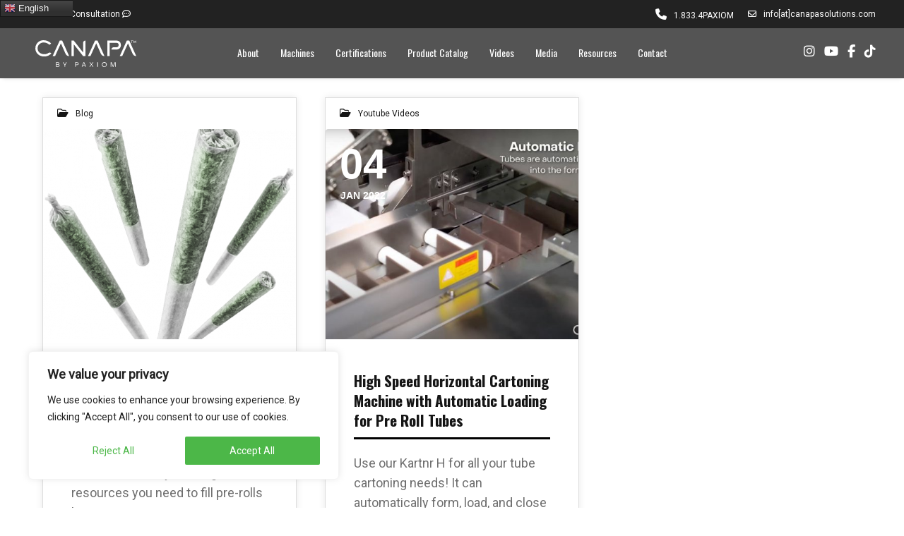

--- FILE ---
content_type: text/css
request_url: https://www.canapasolutions.com/wp-content/themes/brooklyn-child/style.css?ver=6.4.3
body_size: 1764
content:
/*
Theme Name: Brooklyn Child
Theme URI: http://www.unitedthemes.com
Description: Creative Portfolio
Version: 4.9.5
Author: United Themes
Author URI: http://www.unitedthemes.com
Template: brooklyn
*/

/* Menu fix */

#ut-megamenu-6926{
	max-height: 80vh;
	overflow-y: scroll;
}

	#header-section > div.grid-container > div > div > div.tablet-grid-20.mobile-grid-30.hide-on-desktop > div{
		display: none !important;
	}


@media only screen and (min-width: 1081px) {
	#mega-menu-wrap-mobile{
		display:none !important;
	}
	
	.ut-mm-trigger{
		display: none !important;
	}
}

@media only screen and (max-width: 1080px){
	#menu-main-menu {
    display: none !important;
}
		#ut-top-header{
    display: none !important;
}
	
	.ut-horizontal-navigation ul {
    display: none !important;
}
	#ut-header-placeholder{
		    height: 70px !important;
    		min-height: 70px !important;
	}
}


/* hide cookies consent settings */
.cky-revisit-bottom-left{
	display: none !important;
}

.ut-header-extra-module li .ut-main-navigation-link{
	margin-right: 3px !important;
}

div.ayvpp_video_meta{
	display: none;
}

/* Footer email styling */
#gform_submit_button_31{
	background-color: #4CB748;
	font-size: 16px;
	margin: 0;
	
}

html #ut-sitebody .ut-footer-area .widget-title, #ut-sitebody .ut-footer-area .widget-title a, #ut-sitebody .ut-footer-area .widget-title a:hover, #ut-sitebody .ut-footer-area .widget-title a:active, #ut-sitebody .ut-footer-area h1, #ut-sitebody .ut-footer-area h2, #ut-sitebody .ut-footer-area h3, #ut-sitebody .ut-footer-area h4, #ut-sitebody .ut-footer-area h5, #ut-sitebody .ut-footer-area h6{
	color: #4CB748 !important;
}

#nav_menu-3 .widget-title{
	visibility: hidden;
}

#nav_menu-4 .widget-title{
	visibility: hidden;
}

#gform_submit_button_12{
    padding-top: 7px;
	padding-bottom: 7px;
	font-family: 'Roboto';
	font-size: 0.9rem;
}

#gform_fields_12 .ginput_container.ginput_container_text{
	background-color: #ffffff !important;
}

#gform_fields_12 .ginput_container.ginput_container_email{
	background-color: #ffffff !important;
}

#field_12_1{
	padding-right: 0;
}

#field_12_3{
	padding-right: 0;
}

#input_12_1{
	margin-bottom: 0;
	margin-right: 0;
	margin-top: 0;
	border: 3px solid white;
	border-right: 2px solid #e7e7e7;
}

#input_12_3{
	margin-bottom: 0;
	margin-right: 0;
	margin-top: 0;
	border: 3px solid white;
}

#gform_wrapper_31{
	margin: 0;
}

#ftrmescont{
	display:flex;
	justify-content: center;
}


#field_31_3{
	padding: 0px;
	margin: 0px;
}

#field_31_3 .gfield_label{
	display: none;
}

#field_31_1{
	padding: 0px;
}

#input_31_1{
	height: 40px;
	background-color: white;
	border-right: 0px;
	margin: 0px;
}

#input_31_3{
	height: 40px;
	background-color: white;
	margin: 0;
}

#gform_submit_button_31{
	font-weight: 700;
	font-family: 'montserrat';
	font-size: 0.9rem;
}

#gform_confirmation_message_31{
	color: white;
}

body img.gform_ajax_spinner {
    display: none !important;
}

/* our solutions zoom image on hover */
.gocimageico:hover img, .ut-animated-image-item{
  color: green;
}


/* our solutions spacing */
.oursolpopupico .wpb_content_element{
	margin-bottom: 0px;
}

/* our solutions hover effect */
.goctopheader:hover{
	color: #4cb748;
}

/*background blur on 'our solutions' */
.pum-theme-4641, .pum-theme-content-only{
    backdrop-filter: blur(25px) !important;
}

/*background blur on nav */
#ut-header-placeholder, #header-section.ut-primary-custom-skin{
	backdrop-filter: blur(25px);
}

/* hide juanaroll popup close button */
.pum-close .fas.fa-times{
	display: none;
}

.closetxt.pum-close{
	display: block;
}

/* fix line-heights for industry page accordion modules */
.ut-accordion-module-inner p{
	line-height: 23px;
}

/* homepage slider css for SA Sliders plugin */
.hpslider1{
	display: flex;
	padding-bottom: 0;
	margin-bottom: 0;
}

.hpslider1 .bklyn-btn-holder a{
	text-decoration: none;
}

.hps1col1{
	flex: 1 1 0;
	padding-bottom: 0;
	margin-bottom: 0;
}

.hps1col2{
	flex: 1 1 0;
	text-align: right;
	text-decoration: none;
	padding-bottom: 0;
	margin-bottom: 0;
}

.hps1col2 img{
	display: block;
	margin: auto;
	width: 100%;
}

/* second slide */

.hpslider2{
	display: flex;
	align-items: center;
	padding-bottom: 0;
	margin-bottom: 0;
	margin-left: 5%;
	margin-right: 5%;
}

.hps2col1{
	flex: 1 1 0;
	flex-basis: 33.33%;
	padding-bottom: 0;
	margin-bottom: 0;
	text-align: center;
}

.hps2col2{
	flex: 1 1 0;
	flex-basis: 66.66%;
	text-align: center;
	text-decoration: none;
	padding-bottom: 0;
	margin-bottom: 0;
}

.hps2col2logo{
	width: 33%;
	margin:auto;
}

.hps2col1{
	margin: auto;
}


.hps2col1 img{
	display: block;
	flex: 1 1 0;
	margin: auto;
	width: 25%;
	border-radius: 50%;
}

/* 4th slider */
.hpslider4{
	display: flex;
	padding-bottom: 0;
	margin-bottom: 0;
}

.hps4col1{
	flex: 1 1 0;
	padding-bottom: 0;
	margin-bottom: 0;
}

.hps4col2{
	flex: 1 1 0;
	text-align: right;
	text-decoration: none;
	padding-bottom: 0;
	margin-bottom: 0;
}

.hpslider4 .bklyn-btn-holder a{
	text-decoration: none;
}


/*slider responsiveness */
@media only screen and (max-width : 768px) {
	
	.hpslider1{
	display: flex;
	flex-direction: column-reverse;
	padding-bottom: 0;
	margin-bottom: 0;
	text-align: center;
}
	
.hpslider1 h1{
	font-size: 1.5rem;
}
	
	.hpslider2{
	display: flex;
	flex-direction: column;
	align-items: center;
	padding-bottom: 0;
	margin-bottom: 0;
	margin-left: 5%;
	margin-right: 5%;
	margin-top: 0;
}
	
	.hps2col1{
	flex: 1 1 0;
	padding-bottom: 0;
	margin-bottom: 0;
	text-align: center;
}

.hps2col2{
	flex: 1 1 0;
	text-align: center;
	text-decoration: none;
	padding-bottom: 0;
	margin-bottom: 0;
	width: 100%;
}
	
.hps2col2logo{
	width: 70%;
}
	
	
.hps2col2clientface{
	width: 50%;
	margin: auto;
	border-radius: 50%;
}

	
	.hps2col1 img{
	display: block;
	flex: 1 1 0;
	margin: auto;
	width: 100%;
}
	
.hpslider4{
	display: flex;
	flex-direction: column-reverse;
	padding-bottom: 0;
	margin-bottom: 0;
}
	
.hps4col1{
	text-align: center;
}

.hps4col1 h1{
	font-size: 1.5rem;
}
	
}

/* Menu fix */
	#navigation .ut-mm-trigger{
		display: none !important;
	}

--- FILE ---
content_type: text/javascript
request_url: https://www.canapasolutions.com/wp-content/themes/canapa/js/canapa.js
body_size: 405
content:
/* 
 * To change this license header, choose License Headers in Project Properties.
 * To change this template file, choose Tools | Templates
 * and open the template in the editor.
 */


        var packagingneeddetails = '';
       if (document.getElementById('input_1_7') !== null) {
            var formdetails = $("#input_1_7").val();
            if ((formdetails.indexOf('?video=/canapa-video-page/?videoid=') >= 0) || (formdetails.indexOf('https://www.canapasolutions.ca/contact/?video=/canapa-video-page/?videoid=') >= 0)) {
                var youtubevideolink = formdetails.split("?video=");
                packagingneeddetails = "Send us more details regarding this product video: https://www.canapasolutions.ca" + youtubevideolink[1];
                $("#input_1_7").val(packagingneeddetails);
            } else {
                $("#input_1_7").val(packagingneeddetails);
            }
        }	


--- FILE ---
content_type: image/svg+xml
request_url: https://www.canapasolutions.com/wp-content/uploads/2021/02/Canapa-by-Paxiom-2024.svg
body_size: 1360
content:
<?xml version="1.0" encoding="UTF-8"?><svg id="Layer_1" xmlns="http://www.w3.org/2000/svg" viewBox="0 0 516.59 141.67"><defs><style>.cls-1{fill:#fff;stroke-width:0px;}</style></defs><g id="Group_8"><path id="Path_12" class="cls-1" d="M49.17,85.3c-24.04,0-43.83-16.1-43.83-41.01C5.03,22.12,22.76,3.89,44.93,3.58c.65,0,1.31,0,1.96.02,14.16.19,27.67,5.93,37.64,15.99l-8.48,7.18c-7.74-7.29-17.87-11.51-28.5-11.86-17.18,0-31,11.86-31,29.48,0,18.91,15.88,29.37,33.39,29.37,7.4.3,14.69-1.84,20.76-6.09,4.74-3.25,11.15-2.51,15.01,1.74-9.12,10.6-22.58,16.44-36.55,15.88M139.89,5.56h-12.51l-35.46,77.88h12.29l29.15-64.07,23.39,52.44c3.17,7.07,10.2,11.63,17.95,11.64L139.89,5.56ZM244.85,83.45l-46.98-59.39v59.39h-11.2V5.46h11.1l46.88,59.61V16.99c0-6.37,5.16-11.53,11.53-11.53v77.88h-11.33v.11ZM317.09,5.56h-12.61l-35.36,77.88h12.29l29.15-64.07,23.39,52.44c3.17,7.07,10.2,11.63,17.95,11.64L317.09,5.56ZM411.4,5.46h-45.23v77.88h11.42V16.88h33.83c7.5,0,11.53,3.16,11.53,10.88s-4.13,11.1-11.53,11.1h-13.07c-6.37,0-11.53,5.16-11.53,11.53h24.58c11.72.83,21.89-7.99,22.73-19.71.07-.97.07-1.94,0-2.91,0-14.03-8.92-22.3-22.73-22.3M476.44,5.58h-12.51l-35.46,77.88h12.29l29.13-64.08,23.41,52.44c3.17,7.07,10.2,11.63,17.95,11.64L476.44,5.58ZM494.82,7.31v-1.75h-10.23v1.75h4.24v10.33h1.74V7.31h4.25ZM509.94,17.64V5.56h-1.74l-4.35,7.5-4.13-7.5h-1.74v12.08h1.74v-8.38l4.13,7.42,4.23-7.52v8.48h1.85ZM108.64,114.38h9.94c3.57-.41,6.8,2.16,7.21,5.73.02.14.03.27.03.41.02,2.13-1.32,4.04-3.34,4.74v.32c2.36.66,3.99,2.81,3.99,5.26-.31,3.88-3.71,6.77-7.58,6.46-.1,0-.2-.02-.31-.03h-9.94v-22.89ZM118.21,124.22c2.73,0,4.68-1.48,4.68-3.6s-1.95-3.64-4.68-3.64h-6.62v7.24h6.62ZM118.15,134.67c3.15,0,5.39-1.69,5.39-3.99s-2.22-3.86-5.39-3.86h-6.55v7.86h6.55ZM151.68,128.89l-8.28-14.51h3.12l6.49,11.69h.33l6.36-11.69h3.18l-8.22,14.51v8.38h-2.99v-8.38ZM204.93,114.38h9.14c5,0,8.25,2.63,8.22,7.01,0,4.32-3.34,7.01-8.22,7.01h-6.25v8.86h-2.89v-22.89ZM214.08,125.78c3.31,0,5.29-1.72,5.29-4.38s-1.98-4.42-5.29-4.42h-6.25v8.8h6.25ZM246.58,114.38h4.03l8.53,22.89h-2.83l-1.95-5.13h-11.66l-1.95,5.13h-2.83l8.65-22.89ZM253.52,129.7l-4.82-12.73h-.3l-4.82,12.73h9.94ZM284.56,125.16l-7.94-10.78h3.34l6.36,9.06h.29l6.56-9.06h3.34l-8.12,10.78,8.44,12.11h-3.31l-6.91-10.16h-.29l-6.72,10.16h-3.31l8.28-12.11ZM316.16,114.38h2.97v22.89h-2.97v-22.89ZM338.77,125.81c-.06-6.83,5.44-12.42,12.27-12.47,6.83-.06,12.42,5.44,12.47,12.27.06,6.83-5.44,12.42-12.27,12.47-.03,0-.07,0-.1,0-6.53.3-12.06-4.75-12.36-11.28-.02-.33-.02-.66,0-.99M360.52,125.81c-.15-5.19-4.48-9.28-9.67-9.12-5.19.15-9.28,4.48-9.12,9.67.15,5.09,4.32,9.14,9.41,9.13,5.06.13,9.26-3.86,9.4-8.91,0-.25,0-.51-.01-.76M383.14,114.38h4.68l7.56,18.77h.29l7.6-18.77h4.64v22.89h-2.97v-19.16h-.29l-7.73,19.16h-2.83l-7.69-19.12h-.29v19.12h-2.97v-22.89Z"/></g></svg>